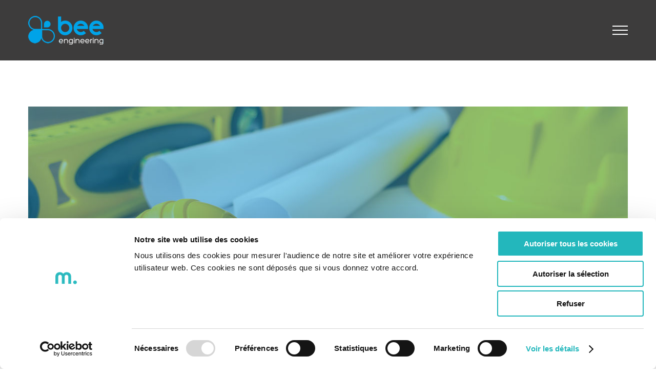

--- FILE ---
content_type: text/html; charset=UTF-8
request_url: https://bee-eng.com/bouygues-et-colas-finalise-le-rachat-dalpiq-engineering-services/
body_size: 18639
content:
<!DOCTYPE html>
<html class="avada-html-layout-wide avada-html-header-position-top" dir="ltr" lang="fr-FR" prefix="og: https://ogp.me/ns#" prefix="og: http://ogp.me/ns# fb: http://ogp.me/ns/fb#">
<head>
	<meta http-equiv="X-UA-Compatible" content="IE=edge" />
	<meta http-equiv="Content-Type" content="text/html; charset=utf-8"/>
	<meta name="viewport" content="width=device-width, initial-scale=1" />
	<script type="text/javascript" data-cookieconsent="ignore">
	window.dataLayer = window.dataLayer || [];

	function gtag() {
		dataLayer.push(arguments);
	}

	gtag("consent", "default", {
		ad_personalization: "denied",
		ad_storage: "denied",
		ad_user_data: "denied",
		analytics_storage: "denied",
		functionality_storage: "denied",
		personalization_storage: "denied",
		security_storage: "granted",
		wait_for_update: 500,
	});
	gtag("set", "ads_data_redaction", true);
	</script>
<script type="text/javascript"
		id="Cookiebot"
		src="https://consent.cookiebot.com/uc.js"
		data-implementation="wp"
		data-cbid="3a234586-b191-4b17-824c-85ef04b2ac83"
						data-culture="FR"
				data-blockingmode="auto"
	></script>
<title>Bouygues et Colas finalise le rachat d’Alpiq Engineering Services ! - Bee Engineering</title>

		<!-- All in One SEO 4.9.3 - aioseo.com -->
	<meta name="description" content="Bouygues et Colas finalise le rachat d’Alpiq Engineering Services ! Bouygues Construction et Colas Rail ont annoncé le 31 juillet dernier la finalisation de l’acquisition d’Alpiq Engineering Services. Annoncé fin mars, le rachat de cette société et de ses activités de services multi-techniques pour le bâtiment, les infrastructures d’énergie, industrielles et ferroviaires, vient d’être" />
	<meta name="robots" content="max-image-preview:large" />
	<meta name="author" content="Baptiste Chevalier"/>
	<link rel="canonical" href="https://bee-eng.com/bouygues-et-colas-finalise-le-rachat-dalpiq-engineering-services/" />
	<meta name="generator" content="All in One SEO (AIOSEO) 4.9.3" />
		<meta property="og:locale" content="fr_FR" />
		<meta property="og:site_name" content="Bee Engineering - Société de Conseil en Ingénierie spécialisée dans l’industrie de l’énergie et des procédés, les infrastructures et l’industrie mécanique." />
		<meta property="og:type" content="article" />
		<meta property="og:title" content="Bouygues et Colas finalise le rachat d’Alpiq Engineering Services ! - Bee Engineering" />
		<meta property="og:description" content="Bouygues et Colas finalise le rachat d’Alpiq Engineering Services ! Bouygues Construction et Colas Rail ont annoncé le 31 juillet dernier la finalisation de l’acquisition d’Alpiq Engineering Services. Annoncé fin mars, le rachat de cette société et de ses activités de services multi-techniques pour le bâtiment, les infrastructures d’énergie, industrielles et ferroviaires, vient d’être" />
		<meta property="og:url" content="https://bee-eng.com/bouygues-et-colas-finalise-le-rachat-dalpiq-engineering-services/" />
		<meta property="article:published_time" content="2018-08-03T15:25:55+00:00" />
		<meta property="article:modified_time" content="2021-05-04T05:55:20+00:00" />
		<meta name="twitter:card" content="summary_large_image" />
		<meta name="twitter:title" content="Bouygues et Colas finalise le rachat d’Alpiq Engineering Services ! - Bee Engineering" />
		<meta name="twitter:description" content="Bouygues et Colas finalise le rachat d’Alpiq Engineering Services ! Bouygues Construction et Colas Rail ont annoncé le 31 juillet dernier la finalisation de l’acquisition d’Alpiq Engineering Services. Annoncé fin mars, le rachat de cette société et de ses activités de services multi-techniques pour le bâtiment, les infrastructures d’énergie, industrielles et ferroviaires, vient d’être" />
		<script type="application/ld+json" class="aioseo-schema">
			{"@context":"https:\/\/schema.org","@graph":[{"@type":"BlogPosting","@id":"https:\/\/bee-eng.com\/bouygues-et-colas-finalise-le-rachat-dalpiq-engineering-services\/#blogposting","name":"Bouygues et Colas finalise le rachat d\u2019Alpiq Engineering Services ! - Bee Engineering","headline":"Bouygues et Colas finalise le rachat d\u2019Alpiq Engineering Services !","author":{"@id":"https:\/\/bee-eng.com\/author\/baptiste\/#author"},"publisher":{"@id":"https:\/\/bee-eng.com\/#organization"},"image":{"@type":"ImageObject","url":"https:\/\/bee-eng.com\/wp-content\/uploads\/2018\/08\/bouygues-et-colas-finalise-le-rachat-dalpiq-engineering-services-bee-engineering-blog-new.jpg","width":1200,"height":628},"datePublished":"2018-08-03T17:25:55+02:00","dateModified":"2021-05-04T07:55:20+02:00","inLanguage":"fr-FR","mainEntityOfPage":{"@id":"https:\/\/bee-eng.com\/bouygues-et-colas-finalise-le-rachat-dalpiq-engineering-services\/#webpage"},"isPartOf":{"@id":"https:\/\/bee-eng.com\/bouygues-et-colas-finalise-le-rachat-dalpiq-engineering-services\/#webpage"},"articleSection":"Actualit\u00e9s, Alpiq Engineering services, Bee Eng, Bee Engineering, Bouygues, Bouygues Construction, Colas, Colas Rail"},{"@type":"BreadcrumbList","@id":"https:\/\/bee-eng.com\/bouygues-et-colas-finalise-le-rachat-dalpiq-engineering-services\/#breadcrumblist","itemListElement":[{"@type":"ListItem","@id":"https:\/\/bee-eng.com#listItem","position":1,"name":"Home","item":"https:\/\/bee-eng.com","nextItem":{"@type":"ListItem","@id":"https:\/\/bee-eng.com\/category\/actualites\/#listItem","name":"Actualit\u00e9s"}},{"@type":"ListItem","@id":"https:\/\/bee-eng.com\/category\/actualites\/#listItem","position":2,"name":"Actualit\u00e9s","item":"https:\/\/bee-eng.com\/category\/actualites\/","nextItem":{"@type":"ListItem","@id":"https:\/\/bee-eng.com\/bouygues-et-colas-finalise-le-rachat-dalpiq-engineering-services\/#listItem","name":"Bouygues et Colas finalise le rachat d\u2019Alpiq Engineering Services !"},"previousItem":{"@type":"ListItem","@id":"https:\/\/bee-eng.com#listItem","name":"Home"}},{"@type":"ListItem","@id":"https:\/\/bee-eng.com\/bouygues-et-colas-finalise-le-rachat-dalpiq-engineering-services\/#listItem","position":3,"name":"Bouygues et Colas finalise le rachat d\u2019Alpiq Engineering Services !","previousItem":{"@type":"ListItem","@id":"https:\/\/bee-eng.com\/category\/actualites\/#listItem","name":"Actualit\u00e9s"}}]},{"@type":"Organization","@id":"https:\/\/bee-eng.com\/#organization","name":"Bee Engineering","description":"Soci\u00e9t\u00e9 de Conseil en Ing\u00e9nierie sp\u00e9cialis\u00e9e dans l\u2019industrie de l\u2019\u00e9nergie et des proc\u00e9d\u00e9s, les infrastructures et l\u2019industrie m\u00e9canique.","url":"https:\/\/bee-eng.com\/"},{"@type":"Person","@id":"https:\/\/bee-eng.com\/author\/baptiste\/#author","url":"https:\/\/bee-eng.com\/author\/baptiste\/","name":"Baptiste Chevalier","image":{"@type":"ImageObject","@id":"https:\/\/bee-eng.com\/bouygues-et-colas-finalise-le-rachat-dalpiq-engineering-services\/#authorImage","url":"https:\/\/secure.gravatar.com\/avatar\/16ccdf3e1afd61f967aa3a2d9f565df4f4ab7c175376768a7ea14f9cf3a072a0?s=96&d=mm&r=g","width":96,"height":96,"caption":"Baptiste Chevalier"}},{"@type":"WebPage","@id":"https:\/\/bee-eng.com\/bouygues-et-colas-finalise-le-rachat-dalpiq-engineering-services\/#webpage","url":"https:\/\/bee-eng.com\/bouygues-et-colas-finalise-le-rachat-dalpiq-engineering-services\/","name":"Bouygues et Colas finalise le rachat d\u2019Alpiq Engineering Services ! - Bee Engineering","description":"Bouygues et Colas finalise le rachat d\u2019Alpiq Engineering Services ! Bouygues Construction et Colas Rail ont annonc\u00e9 le 31 juillet dernier la finalisation de l\u2019acquisition d\u2019Alpiq Engineering Services. Annonc\u00e9 fin mars, le rachat de cette soci\u00e9t\u00e9 et de ses activit\u00e9s de services multi-techniques pour le b\u00e2timent, les infrastructures d\u2019\u00e9nergie, industrielles et ferroviaires, vient d\u2019\u00eatre","inLanguage":"fr-FR","isPartOf":{"@id":"https:\/\/bee-eng.com\/#website"},"breadcrumb":{"@id":"https:\/\/bee-eng.com\/bouygues-et-colas-finalise-le-rachat-dalpiq-engineering-services\/#breadcrumblist"},"author":{"@id":"https:\/\/bee-eng.com\/author\/baptiste\/#author"},"creator":{"@id":"https:\/\/bee-eng.com\/author\/baptiste\/#author"},"image":{"@type":"ImageObject","url":"https:\/\/bee-eng.com\/wp-content\/uploads\/2018\/08\/bouygues-et-colas-finalise-le-rachat-dalpiq-engineering-services-bee-engineering-blog-new.jpg","@id":"https:\/\/bee-eng.com\/bouygues-et-colas-finalise-le-rachat-dalpiq-engineering-services\/#mainImage","width":1200,"height":628},"primaryImageOfPage":{"@id":"https:\/\/bee-eng.com\/bouygues-et-colas-finalise-le-rachat-dalpiq-engineering-services\/#mainImage"},"datePublished":"2018-08-03T17:25:55+02:00","dateModified":"2021-05-04T07:55:20+02:00"},{"@type":"WebSite","@id":"https:\/\/bee-eng.com\/#website","url":"https:\/\/bee-eng.com\/","name":"Bee Engineering","description":"Soci\u00e9t\u00e9 de Conseil en Ing\u00e9nierie sp\u00e9cialis\u00e9e dans l\u2019industrie de l\u2019\u00e9nergie et des proc\u00e9d\u00e9s, les infrastructures et l\u2019industrie m\u00e9canique.","inLanguage":"fr-FR","publisher":{"@id":"https:\/\/bee-eng.com\/#organization"}}]}
		</script>
		<!-- All in One SEO -->

<link rel="alternate" type="application/rss+xml" title="Bee Engineering &raquo; Flux" href="https://bee-eng.com/feed/" />
<link rel="alternate" type="application/rss+xml" title="Bee Engineering &raquo; Flux des commentaires" href="https://bee-eng.com/comments/feed/" />
					<link rel="shortcut icon" href="https://bee-eng.com/wp-content/uploads/2017/12/favbee16.png" type="image/x-icon" />
		
					<!-- Apple Touch Icon -->
			<link rel="apple-touch-icon" sizes="180x180" href="https://bee-eng.com/wp-content/uploads/2017/12/favbee114.png">
		
					<!-- Android Icon -->
			<link rel="icon" sizes="192x192" href="https://bee-eng.com/wp-content/uploads/2017/12/favbee57-1.png">
		
					<!-- MS Edge Icon -->
			<meta name="msapplication-TileImage" content="https://bee-eng.com/wp-content/uploads/2017/12/favbee72-1.png">
				<link rel="alternate" type="application/rss+xml" title="Bee Engineering &raquo; Bouygues et Colas finalise le rachat d’Alpiq Engineering Services ! Flux des commentaires" href="https://bee-eng.com/bouygues-et-colas-finalise-le-rachat-dalpiq-engineering-services/feed/" />
<link rel="alternate" title="oEmbed (JSON)" type="application/json+oembed" href="https://bee-eng.com/wp-json/oembed/1.0/embed?url=https%3A%2F%2Fbee-eng.com%2Fbouygues-et-colas-finalise-le-rachat-dalpiq-engineering-services%2F" />
<link rel="alternate" title="oEmbed (XML)" type="text/xml+oembed" href="https://bee-eng.com/wp-json/oembed/1.0/embed?url=https%3A%2F%2Fbee-eng.com%2Fbouygues-et-colas-finalise-le-rachat-dalpiq-engineering-services%2F&#038;format=xml" />
		<!-- This site uses the Google Analytics by MonsterInsights plugin v9.11.1 - Using Analytics tracking - https://www.monsterinsights.com/ -->
							<script src="//www.googletagmanager.com/gtag/js?id=G-9WWFD69Z7L"  data-cfasync="false" data-wpfc-render="false" type="text/javascript" async></script>
			<script data-cfasync="false" data-wpfc-render="false" type="text/javascript">
				var mi_version = '9.11.1';
				var mi_track_user = true;
				var mi_no_track_reason = '';
								var MonsterInsightsDefaultLocations = {"page_location":"https:\/\/bee-eng.com\/bouygues-et-colas-finalise-le-rachat-dalpiq-engineering-services\/"};
								if ( typeof MonsterInsightsPrivacyGuardFilter === 'function' ) {
					var MonsterInsightsLocations = (typeof MonsterInsightsExcludeQuery === 'object') ? MonsterInsightsPrivacyGuardFilter( MonsterInsightsExcludeQuery ) : MonsterInsightsPrivacyGuardFilter( MonsterInsightsDefaultLocations );
				} else {
					var MonsterInsightsLocations = (typeof MonsterInsightsExcludeQuery === 'object') ? MonsterInsightsExcludeQuery : MonsterInsightsDefaultLocations;
				}

								var disableStrs = [
										'ga-disable-G-9WWFD69Z7L',
									];

				/* Function to detect opted out users */
				function __gtagTrackerIsOptedOut() {
					for (var index = 0; index < disableStrs.length; index++) {
						if (document.cookie.indexOf(disableStrs[index] + '=true') > -1) {
							return true;
						}
					}

					return false;
				}

				/* Disable tracking if the opt-out cookie exists. */
				if (__gtagTrackerIsOptedOut()) {
					for (var index = 0; index < disableStrs.length; index++) {
						window[disableStrs[index]] = true;
					}
				}

				/* Opt-out function */
				function __gtagTrackerOptout() {
					for (var index = 0; index < disableStrs.length; index++) {
						document.cookie = disableStrs[index] + '=true; expires=Thu, 31 Dec 2099 23:59:59 UTC; path=/';
						window[disableStrs[index]] = true;
					}
				}

				if ('undefined' === typeof gaOptout) {
					function gaOptout() {
						__gtagTrackerOptout();
					}
				}
								window.dataLayer = window.dataLayer || [];

				window.MonsterInsightsDualTracker = {
					helpers: {},
					trackers: {},
				};
				if (mi_track_user) {
					function __gtagDataLayer() {
						dataLayer.push(arguments);
					}

					function __gtagTracker(type, name, parameters) {
						if (!parameters) {
							parameters = {};
						}

						if (parameters.send_to) {
							__gtagDataLayer.apply(null, arguments);
							return;
						}

						if (type === 'event') {
														parameters.send_to = monsterinsights_frontend.v4_id;
							var hookName = name;
							if (typeof parameters['event_category'] !== 'undefined') {
								hookName = parameters['event_category'] + ':' + name;
							}

							if (typeof MonsterInsightsDualTracker.trackers[hookName] !== 'undefined') {
								MonsterInsightsDualTracker.trackers[hookName](parameters);
							} else {
								__gtagDataLayer('event', name, parameters);
							}
							
						} else {
							__gtagDataLayer.apply(null, arguments);
						}
					}

					__gtagTracker('js', new Date());
					__gtagTracker('set', {
						'developer_id.dZGIzZG': true,
											});
					if ( MonsterInsightsLocations.page_location ) {
						__gtagTracker('set', MonsterInsightsLocations);
					}
										__gtagTracker('config', 'G-9WWFD69Z7L', {"forceSSL":"true"} );
										window.gtag = __gtagTracker;										(function () {
						/* https://developers.google.com/analytics/devguides/collection/analyticsjs/ */
						/* ga and __gaTracker compatibility shim. */
						var noopfn = function () {
							return null;
						};
						var newtracker = function () {
							return new Tracker();
						};
						var Tracker = function () {
							return null;
						};
						var p = Tracker.prototype;
						p.get = noopfn;
						p.set = noopfn;
						p.send = function () {
							var args = Array.prototype.slice.call(arguments);
							args.unshift('send');
							__gaTracker.apply(null, args);
						};
						var __gaTracker = function () {
							var len = arguments.length;
							if (len === 0) {
								return;
							}
							var f = arguments[len - 1];
							if (typeof f !== 'object' || f === null || typeof f.hitCallback !== 'function') {
								if ('send' === arguments[0]) {
									var hitConverted, hitObject = false, action;
									if ('event' === arguments[1]) {
										if ('undefined' !== typeof arguments[3]) {
											hitObject = {
												'eventAction': arguments[3],
												'eventCategory': arguments[2],
												'eventLabel': arguments[4],
												'value': arguments[5] ? arguments[5] : 1,
											}
										}
									}
									if ('pageview' === arguments[1]) {
										if ('undefined' !== typeof arguments[2]) {
											hitObject = {
												'eventAction': 'page_view',
												'page_path': arguments[2],
											}
										}
									}
									if (typeof arguments[2] === 'object') {
										hitObject = arguments[2];
									}
									if (typeof arguments[5] === 'object') {
										Object.assign(hitObject, arguments[5]);
									}
									if ('undefined' !== typeof arguments[1].hitType) {
										hitObject = arguments[1];
										if ('pageview' === hitObject.hitType) {
											hitObject.eventAction = 'page_view';
										}
									}
									if (hitObject) {
										action = 'timing' === arguments[1].hitType ? 'timing_complete' : hitObject.eventAction;
										hitConverted = mapArgs(hitObject);
										__gtagTracker('event', action, hitConverted);
									}
								}
								return;
							}

							function mapArgs(args) {
								var arg, hit = {};
								var gaMap = {
									'eventCategory': 'event_category',
									'eventAction': 'event_action',
									'eventLabel': 'event_label',
									'eventValue': 'event_value',
									'nonInteraction': 'non_interaction',
									'timingCategory': 'event_category',
									'timingVar': 'name',
									'timingValue': 'value',
									'timingLabel': 'event_label',
									'page': 'page_path',
									'location': 'page_location',
									'title': 'page_title',
									'referrer' : 'page_referrer',
								};
								for (arg in args) {
																		if (!(!args.hasOwnProperty(arg) || !gaMap.hasOwnProperty(arg))) {
										hit[gaMap[arg]] = args[arg];
									} else {
										hit[arg] = args[arg];
									}
								}
								return hit;
							}

							try {
								f.hitCallback();
							} catch (ex) {
							}
						};
						__gaTracker.create = newtracker;
						__gaTracker.getByName = newtracker;
						__gaTracker.getAll = function () {
							return [];
						};
						__gaTracker.remove = noopfn;
						__gaTracker.loaded = true;
						window['__gaTracker'] = __gaTracker;
					})();
									} else {
										console.log("");
					(function () {
						function __gtagTracker() {
							return null;
						}

						window['__gtagTracker'] = __gtagTracker;
						window['gtag'] = __gtagTracker;
					})();
									}
			</script>
							<!-- / Google Analytics by MonsterInsights -->
		<style id='wp-img-auto-sizes-contain-inline-css' type='text/css'>
img:is([sizes=auto i],[sizes^="auto," i]){contain-intrinsic-size:3000px 1500px}
/*# sourceURL=wp-img-auto-sizes-contain-inline-css */
</style>
<link rel='stylesheet' id='wpmf-avada-style-css' href='https://bee-eng.com/wp-content/plugins/wp-media-folder/assets/css/avada_style.css?ver=6.0.5' type='text/css' media='all' />
<link rel='stylesheet' id='pdfemba_embed_pdf_css-css' href='https://bee-eng.com/wp-content/plugins/wp-media-folder/assets/css/pdfemb-embed-pdf.css?ver=fa32bab3e3ea2680953fb8fe7b049265' type='text/css' media='all' />
<link rel='stylesheet' id='wpmf-slick-style-css' href='https://bee-eng.com/wp-content/plugins/wp-media-folder/assets/js/slick/slick.css?ver=6.0.5' type='text/css' media='all' />
<link rel='stylesheet' id='wpmf-slick-theme-style-css' href='https://bee-eng.com/wp-content/plugins/wp-media-folder/assets/js/slick/slick-theme.css?ver=6.0.5' type='text/css' media='all' />
<link rel='stylesheet' id='wpmf-avada-gallery-style-css' href='https://bee-eng.com/wp-content/plugins/wp-media-folder/assets/css/display-gallery/style-display-gallery.css?ver=6.0.5' type='text/css' media='all' />
<style id='wp-emoji-styles-inline-css' type='text/css'>

	img.wp-smiley, img.emoji {
		display: inline !important;
		border: none !important;
		box-shadow: none !important;
		height: 1em !important;
		width: 1em !important;
		margin: 0 0.07em !important;
		vertical-align: -0.1em !important;
		background: none !important;
		padding: 0 !important;
	}
/*# sourceURL=wp-emoji-styles-inline-css */
</style>
<link rel='stylesheet' id='fusion-dynamic-css-css' href='https://bee-eng.com/wp-content/uploads/fusion-styles/8d08bd5f527db6ae3001e8d74ca30904.min.css?ver=3.12.1' type='text/css' media='all' />
<script type="text/javascript" src="https://bee-eng.com/wp-content/plugins/google-analytics-for-wordpress/assets/js/frontend-gtag.min.js?ver=9.11.1" id="monsterinsights-frontend-script-js" async="async" data-wp-strategy="async"></script>
<script data-cfasync="false" data-wpfc-render="false" type="text/javascript" id='monsterinsights-frontend-script-js-extra'>/* <![CDATA[ */
var monsterinsights_frontend = {"js_events_tracking":"true","download_extensions":"doc,pdf,ppt,zip,xls,docx,pptx,xlsx","inbound_paths":"[]","home_url":"https:\/\/bee-eng.com","hash_tracking":"false","v4_id":"G-9WWFD69Z7L"};/* ]]> */
</script>
<script type="text/javascript" src="https://bee-eng.com/wp-includes/js/jquery/jquery.min.js?ver=3.7.1" id="jquery-core-js"></script>
<script type="text/javascript" src="https://bee-eng.com/wp-includes/js/jquery/jquery-migrate.min.js?ver=3.4.1" id="jquery-migrate-js"></script>
<link rel="https://api.w.org/" href="https://bee-eng.com/wp-json/" /><link rel="alternate" title="JSON" type="application/json" href="https://bee-eng.com/wp-json/wp/v2/posts/2847" /><style type="text/css" id="css-fb-visibility">@media screen and (max-width: 640px){.fusion-no-small-visibility{display:none !important;}body .sm-text-align-center{text-align:center !important;}body .sm-text-align-left{text-align:left !important;}body .sm-text-align-right{text-align:right !important;}body .sm-flex-align-center{justify-content:center !important;}body .sm-flex-align-flex-start{justify-content:flex-start !important;}body .sm-flex-align-flex-end{justify-content:flex-end !important;}body .sm-mx-auto{margin-left:auto !important;margin-right:auto !important;}body .sm-ml-auto{margin-left:auto !important;}body .sm-mr-auto{margin-right:auto !important;}body .fusion-absolute-position-small{position:absolute;top:auto;width:100%;}.awb-sticky.awb-sticky-small{ position: sticky; top: var(--awb-sticky-offset,0); }}@media screen and (min-width: 641px) and (max-width: 1024px){.fusion-no-medium-visibility{display:none !important;}body .md-text-align-center{text-align:center !important;}body .md-text-align-left{text-align:left !important;}body .md-text-align-right{text-align:right !important;}body .md-flex-align-center{justify-content:center !important;}body .md-flex-align-flex-start{justify-content:flex-start !important;}body .md-flex-align-flex-end{justify-content:flex-end !important;}body .md-mx-auto{margin-left:auto !important;margin-right:auto !important;}body .md-ml-auto{margin-left:auto !important;}body .md-mr-auto{margin-right:auto !important;}body .fusion-absolute-position-medium{position:absolute;top:auto;width:100%;}.awb-sticky.awb-sticky-medium{ position: sticky; top: var(--awb-sticky-offset,0); }}@media screen and (min-width: 1025px){.fusion-no-large-visibility{display:none !important;}body .lg-text-align-center{text-align:center !important;}body .lg-text-align-left{text-align:left !important;}body .lg-text-align-right{text-align:right !important;}body .lg-flex-align-center{justify-content:center !important;}body .lg-flex-align-flex-start{justify-content:flex-start !important;}body .lg-flex-align-flex-end{justify-content:flex-end !important;}body .lg-mx-auto{margin-left:auto !important;margin-right:auto !important;}body .lg-ml-auto{margin-left:auto !important;}body .lg-mr-auto{margin-right:auto !important;}body .fusion-absolute-position-large{position:absolute;top:auto;width:100%;}.awb-sticky.awb-sticky-large{ position: sticky; top: var(--awb-sticky-offset,0); }}</style>		<script type="text/javascript">
			var doc = document.documentElement;
			doc.setAttribute( 'data-useragent', navigator.userAgent );
		</script>
		
	<meta name="google-site-verification" content="T3K9uDgAKyFaKGnccR9d90muu95lNwom03HxXMuMvNw" /><style id='global-styles-inline-css' type='text/css'>
:root{--wp--preset--aspect-ratio--square: 1;--wp--preset--aspect-ratio--4-3: 4/3;--wp--preset--aspect-ratio--3-4: 3/4;--wp--preset--aspect-ratio--3-2: 3/2;--wp--preset--aspect-ratio--2-3: 2/3;--wp--preset--aspect-ratio--16-9: 16/9;--wp--preset--aspect-ratio--9-16: 9/16;--wp--preset--color--black: #000000;--wp--preset--color--cyan-bluish-gray: #abb8c3;--wp--preset--color--white: #ffffff;--wp--preset--color--pale-pink: #f78da7;--wp--preset--color--vivid-red: #cf2e2e;--wp--preset--color--luminous-vivid-orange: #ff6900;--wp--preset--color--luminous-vivid-amber: #fcb900;--wp--preset--color--light-green-cyan: #7bdcb5;--wp--preset--color--vivid-green-cyan: #00d084;--wp--preset--color--pale-cyan-blue: #8ed1fc;--wp--preset--color--vivid-cyan-blue: #0693e3;--wp--preset--color--vivid-purple: #9b51e0;--wp--preset--color--awb-color-1: rgba(255,255,255,1);--wp--preset--color--awb-color-2: rgba(246,246,246,1);--wp--preset--color--awb-color-3: rgba(221,221,221,1);--wp--preset--color--awb-color-4: rgba(140,137,137,1);--wp--preset--color--awb-color-5: rgba(43,160,163,1);--wp--preset--color--awb-color-6: rgba(7,161,226,1);--wp--preset--color--awb-color-7: rgba(116,116,116,1);--wp--preset--color--awb-color-8: rgba(51,51,51,1);--wp--preset--color--awb-color-custom-10: rgba(224,222,222,1);--wp--preset--color--awb-color-custom-11: rgba(61,60,60,1);--wp--preset--color--awb-color-custom-12: rgba(36,41,48,1);--wp--preset--color--awb-color-custom-13: rgba(235,234,234,1);--wp--preset--color--awb-color-custom-14: rgba(248,248,248,1);--wp--preset--color--awb-color-custom-15: rgba(160,206,78,1);--wp--preset--color--awb-color-custom-16: rgba(41,45,51,1);--wp--preset--color--awb-color-custom-17: rgba(158,158,158,1);--wp--preset--color--awb-color-custom-18: rgba(46,50,58,0.8);--wp--preset--gradient--vivid-cyan-blue-to-vivid-purple: linear-gradient(135deg,rgb(6,147,227) 0%,rgb(155,81,224) 100%);--wp--preset--gradient--light-green-cyan-to-vivid-green-cyan: linear-gradient(135deg,rgb(122,220,180) 0%,rgb(0,208,130) 100%);--wp--preset--gradient--luminous-vivid-amber-to-luminous-vivid-orange: linear-gradient(135deg,rgb(252,185,0) 0%,rgb(255,105,0) 100%);--wp--preset--gradient--luminous-vivid-orange-to-vivid-red: linear-gradient(135deg,rgb(255,105,0) 0%,rgb(207,46,46) 100%);--wp--preset--gradient--very-light-gray-to-cyan-bluish-gray: linear-gradient(135deg,rgb(238,238,238) 0%,rgb(169,184,195) 100%);--wp--preset--gradient--cool-to-warm-spectrum: linear-gradient(135deg,rgb(74,234,220) 0%,rgb(151,120,209) 20%,rgb(207,42,186) 40%,rgb(238,44,130) 60%,rgb(251,105,98) 80%,rgb(254,248,76) 100%);--wp--preset--gradient--blush-light-purple: linear-gradient(135deg,rgb(255,206,236) 0%,rgb(152,150,240) 100%);--wp--preset--gradient--blush-bordeaux: linear-gradient(135deg,rgb(254,205,165) 0%,rgb(254,45,45) 50%,rgb(107,0,62) 100%);--wp--preset--gradient--luminous-dusk: linear-gradient(135deg,rgb(255,203,112) 0%,rgb(199,81,192) 50%,rgb(65,88,208) 100%);--wp--preset--gradient--pale-ocean: linear-gradient(135deg,rgb(255,245,203) 0%,rgb(182,227,212) 50%,rgb(51,167,181) 100%);--wp--preset--gradient--electric-grass: linear-gradient(135deg,rgb(202,248,128) 0%,rgb(113,206,126) 100%);--wp--preset--gradient--midnight: linear-gradient(135deg,rgb(2,3,129) 0%,rgb(40,116,252) 100%);--wp--preset--font-size--small: 11.25px;--wp--preset--font-size--medium: 20px;--wp--preset--font-size--large: 22.5px;--wp--preset--font-size--x-large: 42px;--wp--preset--font-size--normal: 15px;--wp--preset--font-size--xlarge: 30px;--wp--preset--font-size--huge: 45px;--wp--preset--spacing--20: 0.44rem;--wp--preset--spacing--30: 0.67rem;--wp--preset--spacing--40: 1rem;--wp--preset--spacing--50: 1.5rem;--wp--preset--spacing--60: 2.25rem;--wp--preset--spacing--70: 3.38rem;--wp--preset--spacing--80: 5.06rem;--wp--preset--shadow--natural: 6px 6px 9px rgba(0, 0, 0, 0.2);--wp--preset--shadow--deep: 12px 12px 50px rgba(0, 0, 0, 0.4);--wp--preset--shadow--sharp: 6px 6px 0px rgba(0, 0, 0, 0.2);--wp--preset--shadow--outlined: 6px 6px 0px -3px rgb(255, 255, 255), 6px 6px rgb(0, 0, 0);--wp--preset--shadow--crisp: 6px 6px 0px rgb(0, 0, 0);}:where(.is-layout-flex){gap: 0.5em;}:where(.is-layout-grid){gap: 0.5em;}body .is-layout-flex{display: flex;}.is-layout-flex{flex-wrap: wrap;align-items: center;}.is-layout-flex > :is(*, div){margin: 0;}body .is-layout-grid{display: grid;}.is-layout-grid > :is(*, div){margin: 0;}:where(.wp-block-columns.is-layout-flex){gap: 2em;}:where(.wp-block-columns.is-layout-grid){gap: 2em;}:where(.wp-block-post-template.is-layout-flex){gap: 1.25em;}:where(.wp-block-post-template.is-layout-grid){gap: 1.25em;}.has-black-color{color: var(--wp--preset--color--black) !important;}.has-cyan-bluish-gray-color{color: var(--wp--preset--color--cyan-bluish-gray) !important;}.has-white-color{color: var(--wp--preset--color--white) !important;}.has-pale-pink-color{color: var(--wp--preset--color--pale-pink) !important;}.has-vivid-red-color{color: var(--wp--preset--color--vivid-red) !important;}.has-luminous-vivid-orange-color{color: var(--wp--preset--color--luminous-vivid-orange) !important;}.has-luminous-vivid-amber-color{color: var(--wp--preset--color--luminous-vivid-amber) !important;}.has-light-green-cyan-color{color: var(--wp--preset--color--light-green-cyan) !important;}.has-vivid-green-cyan-color{color: var(--wp--preset--color--vivid-green-cyan) !important;}.has-pale-cyan-blue-color{color: var(--wp--preset--color--pale-cyan-blue) !important;}.has-vivid-cyan-blue-color{color: var(--wp--preset--color--vivid-cyan-blue) !important;}.has-vivid-purple-color{color: var(--wp--preset--color--vivid-purple) !important;}.has-black-background-color{background-color: var(--wp--preset--color--black) !important;}.has-cyan-bluish-gray-background-color{background-color: var(--wp--preset--color--cyan-bluish-gray) !important;}.has-white-background-color{background-color: var(--wp--preset--color--white) !important;}.has-pale-pink-background-color{background-color: var(--wp--preset--color--pale-pink) !important;}.has-vivid-red-background-color{background-color: var(--wp--preset--color--vivid-red) !important;}.has-luminous-vivid-orange-background-color{background-color: var(--wp--preset--color--luminous-vivid-orange) !important;}.has-luminous-vivid-amber-background-color{background-color: var(--wp--preset--color--luminous-vivid-amber) !important;}.has-light-green-cyan-background-color{background-color: var(--wp--preset--color--light-green-cyan) !important;}.has-vivid-green-cyan-background-color{background-color: var(--wp--preset--color--vivid-green-cyan) !important;}.has-pale-cyan-blue-background-color{background-color: var(--wp--preset--color--pale-cyan-blue) !important;}.has-vivid-cyan-blue-background-color{background-color: var(--wp--preset--color--vivid-cyan-blue) !important;}.has-vivid-purple-background-color{background-color: var(--wp--preset--color--vivid-purple) !important;}.has-black-border-color{border-color: var(--wp--preset--color--black) !important;}.has-cyan-bluish-gray-border-color{border-color: var(--wp--preset--color--cyan-bluish-gray) !important;}.has-white-border-color{border-color: var(--wp--preset--color--white) !important;}.has-pale-pink-border-color{border-color: var(--wp--preset--color--pale-pink) !important;}.has-vivid-red-border-color{border-color: var(--wp--preset--color--vivid-red) !important;}.has-luminous-vivid-orange-border-color{border-color: var(--wp--preset--color--luminous-vivid-orange) !important;}.has-luminous-vivid-amber-border-color{border-color: var(--wp--preset--color--luminous-vivid-amber) !important;}.has-light-green-cyan-border-color{border-color: var(--wp--preset--color--light-green-cyan) !important;}.has-vivid-green-cyan-border-color{border-color: var(--wp--preset--color--vivid-green-cyan) !important;}.has-pale-cyan-blue-border-color{border-color: var(--wp--preset--color--pale-cyan-blue) !important;}.has-vivid-cyan-blue-border-color{border-color: var(--wp--preset--color--vivid-cyan-blue) !important;}.has-vivid-purple-border-color{border-color: var(--wp--preset--color--vivid-purple) !important;}.has-vivid-cyan-blue-to-vivid-purple-gradient-background{background: var(--wp--preset--gradient--vivid-cyan-blue-to-vivid-purple) !important;}.has-light-green-cyan-to-vivid-green-cyan-gradient-background{background: var(--wp--preset--gradient--light-green-cyan-to-vivid-green-cyan) !important;}.has-luminous-vivid-amber-to-luminous-vivid-orange-gradient-background{background: var(--wp--preset--gradient--luminous-vivid-amber-to-luminous-vivid-orange) !important;}.has-luminous-vivid-orange-to-vivid-red-gradient-background{background: var(--wp--preset--gradient--luminous-vivid-orange-to-vivid-red) !important;}.has-very-light-gray-to-cyan-bluish-gray-gradient-background{background: var(--wp--preset--gradient--very-light-gray-to-cyan-bluish-gray) !important;}.has-cool-to-warm-spectrum-gradient-background{background: var(--wp--preset--gradient--cool-to-warm-spectrum) !important;}.has-blush-light-purple-gradient-background{background: var(--wp--preset--gradient--blush-light-purple) !important;}.has-blush-bordeaux-gradient-background{background: var(--wp--preset--gradient--blush-bordeaux) !important;}.has-luminous-dusk-gradient-background{background: var(--wp--preset--gradient--luminous-dusk) !important;}.has-pale-ocean-gradient-background{background: var(--wp--preset--gradient--pale-ocean) !important;}.has-electric-grass-gradient-background{background: var(--wp--preset--gradient--electric-grass) !important;}.has-midnight-gradient-background{background: var(--wp--preset--gradient--midnight) !important;}.has-small-font-size{font-size: var(--wp--preset--font-size--small) !important;}.has-medium-font-size{font-size: var(--wp--preset--font-size--medium) !important;}.has-large-font-size{font-size: var(--wp--preset--font-size--large) !important;}.has-x-large-font-size{font-size: var(--wp--preset--font-size--x-large) !important;}
/*# sourceURL=global-styles-inline-css */
</style>
<style id='wp-block-library-inline-css' type='text/css'>
:root{--wp-block-synced-color:#7a00df;--wp-block-synced-color--rgb:122,0,223;--wp-bound-block-color:var(--wp-block-synced-color);--wp-editor-canvas-background:#ddd;--wp-admin-theme-color:#007cba;--wp-admin-theme-color--rgb:0,124,186;--wp-admin-theme-color-darker-10:#006ba1;--wp-admin-theme-color-darker-10--rgb:0,107,160.5;--wp-admin-theme-color-darker-20:#005a87;--wp-admin-theme-color-darker-20--rgb:0,90,135;--wp-admin-border-width-focus:2px}@media (min-resolution:192dpi){:root{--wp-admin-border-width-focus:1.5px}}.wp-element-button{cursor:pointer}:root .has-very-light-gray-background-color{background-color:#eee}:root .has-very-dark-gray-background-color{background-color:#313131}:root .has-very-light-gray-color{color:#eee}:root .has-very-dark-gray-color{color:#313131}:root .has-vivid-green-cyan-to-vivid-cyan-blue-gradient-background{background:linear-gradient(135deg,#00d084,#0693e3)}:root .has-purple-crush-gradient-background{background:linear-gradient(135deg,#34e2e4,#4721fb 50%,#ab1dfe)}:root .has-hazy-dawn-gradient-background{background:linear-gradient(135deg,#faaca8,#dad0ec)}:root .has-subdued-olive-gradient-background{background:linear-gradient(135deg,#fafae1,#67a671)}:root .has-atomic-cream-gradient-background{background:linear-gradient(135deg,#fdd79a,#004a59)}:root .has-nightshade-gradient-background{background:linear-gradient(135deg,#330968,#31cdcf)}:root .has-midnight-gradient-background{background:linear-gradient(135deg,#020381,#2874fc)}:root{--wp--preset--font-size--normal:16px;--wp--preset--font-size--huge:42px}.has-regular-font-size{font-size:1em}.has-larger-font-size{font-size:2.625em}.has-normal-font-size{font-size:var(--wp--preset--font-size--normal)}.has-huge-font-size{font-size:var(--wp--preset--font-size--huge)}.has-text-align-center{text-align:center}.has-text-align-left{text-align:left}.has-text-align-right{text-align:right}.has-fit-text{white-space:nowrap!important}#end-resizable-editor-section{display:none}.aligncenter{clear:both}.items-justified-left{justify-content:flex-start}.items-justified-center{justify-content:center}.items-justified-right{justify-content:flex-end}.items-justified-space-between{justify-content:space-between}.screen-reader-text{border:0;clip-path:inset(50%);height:1px;margin:-1px;overflow:hidden;padding:0;position:absolute;width:1px;word-wrap:normal!important}.screen-reader-text:focus{background-color:#ddd;clip-path:none;color:#444;display:block;font-size:1em;height:auto;left:5px;line-height:normal;padding:15px 23px 14px;text-decoration:none;top:5px;width:auto;z-index:100000}html :where(.has-border-color){border-style:solid}html :where([style*=border-top-color]){border-top-style:solid}html :where([style*=border-right-color]){border-right-style:solid}html :where([style*=border-bottom-color]){border-bottom-style:solid}html :where([style*=border-left-color]){border-left-style:solid}html :where([style*=border-width]){border-style:solid}html :where([style*=border-top-width]){border-top-style:solid}html :where([style*=border-right-width]){border-right-style:solid}html :where([style*=border-bottom-width]){border-bottom-style:solid}html :where([style*=border-left-width]){border-left-style:solid}html :where(img[class*=wp-image-]){height:auto;max-width:100%}:where(figure){margin:0 0 1em}html :where(.is-position-sticky){--wp-admin--admin-bar--position-offset:var(--wp-admin--admin-bar--height,0px)}@media screen and (max-width:600px){html :where(.is-position-sticky){--wp-admin--admin-bar--position-offset:0px}}
/*wp_block_styles_on_demand_placeholder:6979e5109c97a*/
/*# sourceURL=wp-block-library-inline-css */
</style>
<style id='wp-block-library-theme-inline-css' type='text/css'>
.wp-block-audio :where(figcaption){color:#555;font-size:13px;text-align:center}.is-dark-theme .wp-block-audio :where(figcaption){color:#ffffffa6}.wp-block-audio{margin:0 0 1em}.wp-block-code{border:1px solid #ccc;border-radius:4px;font-family:Menlo,Consolas,monaco,monospace;padding:.8em 1em}.wp-block-embed :where(figcaption){color:#555;font-size:13px;text-align:center}.is-dark-theme .wp-block-embed :where(figcaption){color:#ffffffa6}.wp-block-embed{margin:0 0 1em}.blocks-gallery-caption{color:#555;font-size:13px;text-align:center}.is-dark-theme .blocks-gallery-caption{color:#ffffffa6}:root :where(.wp-block-image figcaption){color:#555;font-size:13px;text-align:center}.is-dark-theme :root :where(.wp-block-image figcaption){color:#ffffffa6}.wp-block-image{margin:0 0 1em}.wp-block-pullquote{border-bottom:4px solid;border-top:4px solid;color:currentColor;margin-bottom:1.75em}.wp-block-pullquote :where(cite),.wp-block-pullquote :where(footer),.wp-block-pullquote__citation{color:currentColor;font-size:.8125em;font-style:normal;text-transform:uppercase}.wp-block-quote{border-left:.25em solid;margin:0 0 1.75em;padding-left:1em}.wp-block-quote cite,.wp-block-quote footer{color:currentColor;font-size:.8125em;font-style:normal;position:relative}.wp-block-quote:where(.has-text-align-right){border-left:none;border-right:.25em solid;padding-left:0;padding-right:1em}.wp-block-quote:where(.has-text-align-center){border:none;padding-left:0}.wp-block-quote.is-large,.wp-block-quote.is-style-large,.wp-block-quote:where(.is-style-plain){border:none}.wp-block-search .wp-block-search__label{font-weight:700}.wp-block-search__button{border:1px solid #ccc;padding:.375em .625em}:where(.wp-block-group.has-background){padding:1.25em 2.375em}.wp-block-separator.has-css-opacity{opacity:.4}.wp-block-separator{border:none;border-bottom:2px solid;margin-left:auto;margin-right:auto}.wp-block-separator.has-alpha-channel-opacity{opacity:1}.wp-block-separator:not(.is-style-wide):not(.is-style-dots){width:100px}.wp-block-separator.has-background:not(.is-style-dots){border-bottom:none;height:1px}.wp-block-separator.has-background:not(.is-style-wide):not(.is-style-dots){height:2px}.wp-block-table{margin:0 0 1em}.wp-block-table td,.wp-block-table th{word-break:normal}.wp-block-table :where(figcaption){color:#555;font-size:13px;text-align:center}.is-dark-theme .wp-block-table :where(figcaption){color:#ffffffa6}.wp-block-video :where(figcaption){color:#555;font-size:13px;text-align:center}.is-dark-theme .wp-block-video :where(figcaption){color:#ffffffa6}.wp-block-video{margin:0 0 1em}:root :where(.wp-block-template-part.has-background){margin-bottom:0;margin-top:0;padding:1.25em 2.375em}
/*# sourceURL=/wp-includes/css/dist/block-library/theme.min.css */
</style>
<style id='classic-theme-styles-inline-css' type='text/css'>
/*! This file is auto-generated */
.wp-block-button__link{color:#fff;background-color:#32373c;border-radius:9999px;box-shadow:none;text-decoration:none;padding:calc(.667em + 2px) calc(1.333em + 2px);font-size:1.125em}.wp-block-file__button{background:#32373c;color:#fff;text-decoration:none}
/*# sourceURL=/wp-includes/css/classic-themes.min.css */
</style>
</head>

<body data-rsssl=1 class="wp-singular post-template-default single single-post postid-2847 single-format-standard wp-theme-Avada wp-child-theme-Avada-Child-Theme fusion-image-hovers fusion-pagination-sizing fusion-button_type-flat fusion-button_span-no fusion-button_gradient-linear avada-image-rollover-circle-yes avada-image-rollover-yes avada-image-rollover-direction-bottom fusion-body ltr fusion-sticky-header no-tablet-sticky-header no-mobile-sticky-header avada-has-rev-slider-styles fusion-disable-outline fusion-sub-menu-fade mobile-logo-pos-left layout-wide-mode avada-has-boxed-modal-shadow-none layout-scroll-offset-full avada-has-zero-margin-offset-top fusion-top-header menu-text-align-left mobile-menu-design-modern fusion-show-pagination-text fusion-header-layout-v6 avada-responsive avada-footer-fx-none avada-menu-highlight-style-bar fusion-search-form-classic fusion-main-menu-search-dropdown fusion-avatar-square avada-sticky-shrinkage avada-dropdown-styles avada-blog-layout-large avada-blog-archive-layout-medium avada-header-shadow-no avada-menu-icon-position-left avada-has-megamenu-shadow avada-has-mainmenu-dropdown-divider avada-has-breadcrumb-mobile-hidden avada-has-titlebar-hide avada-has-pagination-padding avada-flyout-menu-direction-fade avada-ec-views-v1" data-awb-post-id="2847">
		<a class="skip-link screen-reader-text" href="#content">Passer au contenu</a>

	<div id="boxed-wrapper">
		
		<div id="wrapper" class="fusion-wrapper">
			<div id="home" style="position:relative;top:-1px;"></div>
							
					
			<header class="fusion-header-wrapper">
				<div class="fusion-header-v6 fusion-logo-alignment fusion-logo-left fusion-sticky-menu- fusion-sticky-logo-1 fusion-mobile-logo-  fusion-header-has-flyout-menu">
					<div class="fusion-header-sticky-height"></div>
<div class="fusion-header">
	<div class="fusion-row">
		<div class="fusion-header-v6-content fusion-header-has-flyout-menu-content">
				<div class="fusion-logo" data-margin-top="31px" data-margin-bottom="31px" data-margin-left="0px" data-margin-right="0px">
			<a class="fusion-logo-link"  href="https://bee-eng.com/" >

						<!-- standard logo -->
			<img src="https://bee-eng.com/wp-content/uploads/2017/11/logo-bee-1x.png" srcset="https://bee-eng.com/wp-content/uploads/2017/11/logo-bee-1x.png 1x, https://bee-eng.com/wp-content/uploads/2017/11/logo-bee-2x.png 2x" width="147" height="56" style="max-height:56px;height:auto;" alt="Bee Engineering Logo" data-retina_logo_url="https://bee-eng.com/wp-content/uploads/2017/11/logo-bee-2x.png" class="fusion-standard-logo" />

			
											<!-- sticky header logo -->
				<img src="https://bee-eng.com/wp-content/uploads/2017/12/logo-sticky-1x.png" srcset="https://bee-eng.com/wp-content/uploads/2017/12/logo-sticky-1x.png 1x, https://bee-eng.com/wp-content/uploads/2017/12/logo-sticky-2x.png 2x" width="101" height="38" style="max-height:38px;height:auto;" alt="Bee Engineering Logo" data-retina_logo_url="https://bee-eng.com/wp-content/uploads/2017/12/logo-sticky-2x.png" class="fusion-sticky-logo" />
					</a>
		</div>
			<div class="fusion-flyout-menu-icons">
				
				
				
				<a class="fusion-flyout-menu-toggle" aria-hidden="true" aria-label="Afficher/masquer le menu" href="#">
					<div class="fusion-toggle-icon-line"></div>
					<div class="fusion-toggle-icon-line"></div>
					<div class="fusion-toggle-icon-line"></div>
				</a>
			</div>
		</div>

		<div class="fusion-main-menu fusion-flyout-menu" role="navigation" aria-label="Main Menu">
			<ul id="menu-main-menu" class="fusion-menu"><li  id="menu-item-774"  class="menu-item menu-item-type-post_type menu-item-object-page menu-item-home menu-item-774"  data-item-id="774"><a  href="https://bee-eng.com/" class="fusion-bar-highlight"><span class="menu-text">Accueil</span></a></li><li  id="menu-item-974"  class="menu-item menu-item-type-post_type menu-item-object-page menu-item-974"  data-item-id="974"><a  href="https://bee-eng.com/secteurs-dactivite/" class="fusion-bar-highlight"><span class="menu-text">Secteurs d&rsquo;activité</span></a></li><li  id="menu-item-1382"  class="menu-item menu-item-type-post_type menu-item-object-page menu-item-1382"  data-item-id="1382"><a  href="https://bee-eng.com/environnements-techniques/" class="fusion-bar-highlight"><span class="menu-text">Environnements techniques</span></a></li><li  id="menu-item-2599"  class="menu-item menu-item-type-post_type menu-item-object-page menu-item-2599"  data-item-id="2599"><a  href="https://bee-eng.com/infrastructures-2/" class="fusion-bar-highlight"><span class="menu-text">Projets</span></a></li><li  id="menu-item-1069"  class="menu-item menu-item-type-post_type menu-item-object-page menu-item-1069"  data-item-id="1069"><a  href="https://bee-eng.com/rejoignez-nous/" class="fusion-bar-highlight"><span class="menu-text">Rejoignez-nous</span></a></li><li  id="menu-item-976"  class="menu-item menu-item-type-post_type menu-item-object-page menu-item-976"  data-item-id="976"><a  href="https://bee-eng.com/actualites/" class="fusion-bar-highlight"><span class="menu-text">Actualités</span></a></li><li  id="menu-item-3730"  class="menu-item menu-item-type-post_type menu-item-object-page menu-item-3730 fusion-flyout-menu-item-last"  data-item-id="3730"><a  href="https://bee-eng.com/contactez-nous/" class="fusion-bar-highlight"><span class="menu-text">Contactez-nous</span></a></li></ul>		</div>

		
		<div class="fusion-flyout-menu-bg"></div>
	</div>
</div>
				</div>
				<div class="fusion-clearfix"></div>
			</header>
								
							<div id="sliders-container" class="fusion-slider-visibility">
					</div>
				
					
							
			
						<main id="main" class="clearfix ">
				<div class="fusion-row" style="">

<section id="content" style="width: 100%;">
	
					<article id="post-2847" class="post post-2847 type-post status-publish format-standard has-post-thumbnail hentry category-actualites tag-alpiq-engineering-services tag-bee-eng tag-bee-engineering tag-bouygues tag-bouygues-construction tag-colas tag-colas-rail">
										<span class="entry-title" style="display: none;">Bouygues et Colas finalise le rachat d’Alpiq Engineering Services !</span>
			
				
						<div class="post-content">
				<p><img fetchpriority="high" decoding="async" class="aligncenter size-full wp-image-4546" src="https://bee-eng.com/wp-content/uploads/2018/08/bouygues-et-colas-finalise-le-rachat-dalpiq-engineering-services-bee-engineering-blog-new.jpg" alt="" width="1200" height="628" srcset="https://bee-eng.com/wp-content/uploads/2018/08/bouygues-et-colas-finalise-le-rachat-dalpiq-engineering-services-bee-engineering-blog-new-200x105.jpg 200w, https://bee-eng.com/wp-content/uploads/2018/08/bouygues-et-colas-finalise-le-rachat-dalpiq-engineering-services-bee-engineering-blog-new-300x157.jpg 300w, https://bee-eng.com/wp-content/uploads/2018/08/bouygues-et-colas-finalise-le-rachat-dalpiq-engineering-services-bee-engineering-blog-new-400x209.jpg 400w, https://bee-eng.com/wp-content/uploads/2018/08/bouygues-et-colas-finalise-le-rachat-dalpiq-engineering-services-bee-engineering-blog-new-600x314.jpg 600w, https://bee-eng.com/wp-content/uploads/2018/08/bouygues-et-colas-finalise-le-rachat-dalpiq-engineering-services-bee-engineering-blog-new-768x402.jpg 768w, https://bee-eng.com/wp-content/uploads/2018/08/bouygues-et-colas-finalise-le-rachat-dalpiq-engineering-services-bee-engineering-blog-new-800x419.jpg 800w, https://bee-eng.com/wp-content/uploads/2018/08/bouygues-et-colas-finalise-le-rachat-dalpiq-engineering-services-bee-engineering-blog-new-1024x536.jpg 1024w, https://bee-eng.com/wp-content/uploads/2018/08/bouygues-et-colas-finalise-le-rachat-dalpiq-engineering-services-bee-engineering-blog-new.jpg 1200w" sizes="(max-width: 1200px) 100vw, 1200px" /></p>
<p>&nbsp;</p>
<h1 style="text-align: justify;"><span style="color: #07a0e3;"><strong><b>Bouygues et Colas finalise le rachat d’Alpiq Engineering Services !</b></strong></span></h1>
<p>&nbsp;</p>
<p style="text-align: justify;">Bouygues Construction et Colas Rail ont annoncé le 31 juillet dernier la finalisation de l’acquisition d’Alpiq Engineering Services.</p>
<p>Annoncé fin mars, le rachat de cette société et de ses activités de services multi-techniques pour le bâtiment, les infrastructures d’énergie, industrielles et ferroviaires, vient d’être finalisé par Bouygues pour la modique somme de 730 millions d’euros.</p>
<p style="text-align: justify;">Avec ce rachat, Bouygues possède désormais l’ensemble des titres d’Alpiq InTec AG et de Kraftanlagen München GmbH, dont l’ensemble des activités étaient regroupées au sein du groupe Alpiq.</p>
<p>&nbsp;</p>
<p>&nbsp;</p>
<h1><span style="color: #07a0e3;"><strong>Bouygues reçoit enfin l’aval des autorités</strong></span></h1>
<h1></h1>
<p style="text-align: justify;">Après avoir attendu plusieurs mois l’aval des autorités de concurrence européenne et suisse, l’affaire est enfin conclue, représentant pour Bouygues Construction la plus grosse opération de croissance externe à l’étranger.</p>
<p style="text-align: justify;">Le rachat fait suite à un manque financier du groupe Alpiq, qui expliquait en mars dernier ne plus avoir <em>« actuellement les moyens financiers pour poursuivre le développement des activités de services et d’ingénierie »</em> de sa filiale. Cet acteur suisse regroupe plus de 7 650 collaborateurs et avait réalisé un chiffre d’affaires de près de 1,5 Md€ en 2017.</p>
<p>&nbsp;</p>
<p>&nbsp;</p>
<h1><span style="color: #07a0e3;"><strong>Une stratégie de développement européen sur les marchés de l’énergie et des services</strong></span></h1>
<p>&nbsp;</p>
<p>&nbsp;</p>
<p>Déjà présent en Suisse, ce rachat permettra à Bouygues de s’imposer d’avantage dans ce pays, mais également de gagner des parts de marchés en Allemagne et en Italie, pays où le groupe Alpiq était implanté et où il a réalisé respectivement 24% et 12% de son chiffre d’affaire l’an passé.</p>
<p style="text-align: justify;">A travers ce rachat, Bouygues s’ancrera davantage dans des activités complémentaires à celles de ses filiales Bouygues Energies &amp; Services Suisse, Losinger Marazzi, VSL et PraderLosinger. Cette acquisition permettra également à Bouygues d’accroître son portefeuille d’offres <em>« en particulier dans la conduite de projets  complexes dans l’industrie et la production d’énergie. ».</em></p>
<p style="text-align: justify;">Pour Colas Rail, filiale ferroviaire du groupe Colas (lui même filiale de Bouygues), il s’agit ici de consolider son expertise, notamment dans le domaine des caténaires, mais aussi de s’implanter sur de nouveaux marchés porteurs de croissance. Ce rachat lui permettra également de compléter son portefeuille <em>« de solutions et de savoir-faire », ainsi que de « pénétrer les marchés suisses et italiens, tout en renforçant sa présence en Europe centrale et au Royaume-Uni »</em>.</p>
<p>&nbsp;</p>
<p>&nbsp;</p>
<h1><span style="color: #07a0e3;"><strong>Une acquisition à près 730 millions d’euros !</strong></span></h1>
<p>&nbsp;</p>
<p>&nbsp;</p>
<p style="text-align: justify;">L’acquisition d’Alpiq Engineering Services a été réalisée sur la base d’une valeur d’entreprise de 850 millions de francs suisses, répartis entre 700 millions de francs suisses pour Bouygues Construction (environ 600 millions d’euros) et 150 millions de francs suisses pour Colas Rail (environ 130 millions d’euros). Les deux acheteurs ont également précisé que le prix payé au closing a été versé en numéraire.</p>
<p style="text-align: justify;">Ce rachat permet à Bouygues de s’imposer une nouvelle fois comme un acteur majeur du BTP, mais aussi de l’énergie et des services complémentaires au sein de l’Europe. Une stratégie de développement qui semble porter ses fruits.</p>
<h1><strong> </strong></h1>
<p>&nbsp;</p>
<p>&nbsp;</p>
<h1 style="text-align: center;"><span style="color: #07a0e3;"><strong>Prêt.e à rejoindre la Ruche ?</strong><strong><br />
</strong><a href="https://bee-eng.com/rejoignez-nous/" target="_blank" rel="noopener"><strong>Cliquez-ici</strong></a></span></h1>
							</div>

												<span class="vcard rich-snippet-hidden"><span class="fn"><a href="https://bee-eng.com/author/baptiste/" title="Articles par Baptiste Chevalier" rel="author">Baptiste Chevalier</a></span></span><span class="updated rich-snippet-hidden">2021-05-04T07:55:20+02:00</span>																								
																	</article>
	</section>
						
					</div>  <!-- fusion-row -->
				</main>  <!-- #main -->
				
				
								
					
		<div class="fusion-footer">
					
	<footer class="fusion-footer-widget-area fusion-widget-area">
		<div class="fusion-row">
			<div class="fusion-columns fusion-columns-2 fusion-widget-area">
				
																									<div class="fusion-column col-lg-6 col-md-6 col-sm-6">
													</div>
																										<div class="fusion-column fusion-column-last col-lg-6 col-md-6 col-sm-6">
							<section id="custom_html-2" class="widget_text fusion-footer-widget-column widget widget_custom_html"><div class="textwidget custom-html-widget"><div id="mesRSN">
	<a class="fusion-tooltip" href="https://fr.linkedin.com/company/bee-engineering" target="_blank" data-placement="top" data-title="Linkedin" data-toggle="tooltip" data-original-title=""  title="Linkedin" aria-label="Linkedin"><img src="https://bee-eng.com/wp-content/uploads/2017/12/logo-RSN-30B_01.png" width="30" height="30"></a> <a class="fusion-tooltip" href="https://www.facebook.com/BeeEngFr/" target="_blank" data-placement="top" data-title="Facebook" data-toggle="tooltip" data-original-title=""  title="Facebook" aria-label="Facebook"><img src="https://bee-eng.com/wp-content/uploads/2017/12/logo-RSN-30B_03.png" width="30" height="30"></a> <a class="fusion-tooltip" href="https://twitter.com/BeeEngFr" target="_blank" data-placement="top" data-title="Twitter" data-toggle="tooltip" data-original-title=""  title="Twitter" aria-label="Twitter"><img src="https://bee-eng.com/wp-content/uploads/2017/12/logo-RSN-30B_05.png" width="30" height="30"></a> <a class="fusion-tooltip" href="http://fr.viadeo.com/fr/company/bee-engineering" target="_blank" data-placement="top" data-title="Viadeo" data-toggle="tooltip" data-original-title=""  title="Viadeo" aria-label="Viadeo"><img src="https://bee-eng.com/wp-content/uploads/2017/12/logo-RSN-30B_07.png" width="30" height="30"></a>
</div></div><div style="clear:both;"></div></section>																					</div>
																																													
				<div class="fusion-clearfix"></div>
			</div> <!-- fusion-columns -->
		</div> <!-- fusion-row -->
	</footer> <!-- fusion-footer-widget-area -->

	
	<footer id="footer" class="fusion-footer-copyright-area">
		<div class="fusion-row">
			<div class="fusion-copyright-content">

				<div class="fusion-copyright-notice">
		<div>
		<table width="100%">
<tbody>
<tr>
<td colspan="6"><h3 style="color: #dddddd;">PLAN DU SITE</h3></td>
</tr>
<tr>
<td valign="top" width="159px">
<h4><a style="color: #dddddd;" href="https://bee-eng.com">ACCUEIL</a></h4>
<a class="fusion-one-page-text-link" style="color: #8c8989;" href="https://bee-eng.com/#qui-sommes-nous">Qui sommes-nous ?</a><br>
<a class="fusion-one-page-text-link" style="color: #8c8989;" href="https://bee-eng.com/#nos-engagements">Nos engagements</a><br>
<a class="fusion-one-page-text-link" style="color: #8c8989;" href="https://bee-eng.com/#beenovation">BEENovation / BEE SMART</a><br>
<a class="fusion-one-page-text-link" style="color: #8c8989;" href="https://bee-eng.com/mentions_legales/" target="_blank">Mentions légales</a><br>
<a class="fusion-one-page-text-link" style="color: #8c8989;" href="https://bee-eng.com/politique-de-protection-des-donnees/" target="_blank">Politique de protection des données</a><td>
<td valign="top" width="129px">
<h4><a style="color: #dddddd;" href="https://bee-eng.com/secteurs-dactivite/">SECTEURS D'ACTIVITÉ</a></h4>
<a style="color: #8c8989;" href="https://bee-eng.com/industrie-de-lenergie-et-des-procedes/">Industrie de l'énergie et des procédés</a><br>
<a style="color: #8c8989;" href="https://bee-eng.com/infrastructures/">Infrastructures</a><br>
<a style="color: #8c8989;" href="https://bee-eng.com/industrie-et-transport/">Industrie et transport</a></td>
<td valign="top" width="159px">
<h4><a style="color: #dddddd;" href="https://bee-eng.com/environnements-techniques/">ENVIRONNEMENTS TECHNIQUES</a></h4>
<a class="fusion-one-page-text-link" style="color: #8c8989;" href="https://bee-eng.com/environnements-techniques/#process">Process & utilities</a><br>
<a class="fusion-one-page-text-link" style="color: #8c8989;" href="https://bee-eng.com/environnements-techniques/#genie-civil">Génie civil</a><br>
<a class="fusion-one-page-text-link" style="color: #8c8989;" href="https://bee-eng.com/environnements-techniques/#mecanique">Mécanique</a><br>
<a class="fusion-one-page-text-link" style="color: #8c8989;" href="https://bee-eng.com/environnements-techniques/#eia">EIA</a><br>
<a class="fusion-one-page-text-link" style="color: #8c8989;" href="https://bee-eng.com/environnements-techniques/#bim">BIM</a></td>
<td valign="top" width="129px">
<h4><a style="color: #dddddd;" href="https://bee-eng.com/rejoignez-nous/">REJOIGNEZ-NOUS</a></h4>
<a class="fusion-one-page-text-link" style="color: #8c8989;" href="https://bee-eng.com/rejoignez-nous/#offres-emplois">Nos offres d'emplois</a><br>
<a class="fusion-one-page-text-link" style="color: #8c8989;" href="https://bee-eng.com/rejoignez-nous/#offres-emplois">Candidatures spontanées</a></td>
<td valign="top" width="129px">
<h4><a style="color: #dddddd;" href="https://bee-eng.com/actualites/">ACTUALITÉS</a></h4>
<a class="fusion-one-page-text-link" style="color: #8c8989;" href="https://bee-eng.com/actualites/#bee-news">Bee News</a></td>
<td valign="top" width="129px">
</tr>
</tbody>
</table>	</div>
</div>

			</div> <!-- fusion-fusion-copyright-content -->
		</div> <!-- fusion-row -->
	</footer> <!-- #footer -->
		</div> <!-- fusion-footer -->

		
																</div> <!-- wrapper -->
		</div> <!-- #boxed-wrapper -->
				<a class="fusion-one-page-text-link fusion-page-load-link" tabindex="-1" href="#" aria-hidden="true">Page load link</a>

		<div class="avada-footer-scripts">
			<script type="text/javascript">var fusionNavIsCollapsed=function(e){var t,n;window.innerWidth<=e.getAttribute("data-breakpoint")?(e.classList.add("collapse-enabled"),e.classList.remove("awb-menu_desktop"),e.classList.contains("expanded")||window.dispatchEvent(new CustomEvent("fusion-mobile-menu-collapsed",{detail:{nav:e}})),(n=e.querySelectorAll(".menu-item-has-children.expanded")).length&&n.forEach((function(e){e.querySelector(".awb-menu__open-nav-submenu_mobile").setAttribute("aria-expanded","false")}))):(null!==e.querySelector(".menu-item-has-children.expanded .awb-menu__open-nav-submenu_click")&&e.querySelector(".menu-item-has-children.expanded .awb-menu__open-nav-submenu_click").click(),e.classList.remove("collapse-enabled"),e.classList.add("awb-menu_desktop"),null!==e.querySelector(".awb-menu__main-ul")&&e.querySelector(".awb-menu__main-ul").removeAttribute("style")),e.classList.add("no-wrapper-transition"),clearTimeout(t),t=setTimeout(()=>{e.classList.remove("no-wrapper-transition")},400),e.classList.remove("loading")},fusionRunNavIsCollapsed=function(){var e,t=document.querySelectorAll(".awb-menu");for(e=0;e<t.length;e++)fusionNavIsCollapsed(t[e])};function avadaGetScrollBarWidth(){var e,t,n,l=document.createElement("p");return l.style.width="100%",l.style.height="200px",(e=document.createElement("div")).style.position="absolute",e.style.top="0px",e.style.left="0px",e.style.visibility="hidden",e.style.width="200px",e.style.height="150px",e.style.overflow="hidden",e.appendChild(l),document.body.appendChild(e),t=l.offsetWidth,e.style.overflow="scroll",t==(n=l.offsetWidth)&&(n=e.clientWidth),document.body.removeChild(e),jQuery("html").hasClass("awb-scroll")&&10<t-n?10:t-n}fusionRunNavIsCollapsed(),window.addEventListener("fusion-resize-horizontal",fusionRunNavIsCollapsed);</script><script type="speculationrules">
{"prefetch":[{"source":"document","where":{"and":[{"href_matches":"/*"},{"not":{"href_matches":["/wp-*.php","/wp-admin/*","/wp-content/uploads/*","/wp-content/*","/wp-content/plugins/*","/wp-content/themes/Avada-Child-Theme/*","/wp-content/themes/Avada/*","/*\\?(.+)"]}},{"not":{"selector_matches":"a[rel~=\"nofollow\"]"}},{"not":{"selector_matches":".no-prefetch, .no-prefetch a"}}]},"eagerness":"conservative"}]}
</script>
<script type="text/javascript" src="https://bee-eng.com/wp-includes/js/dist/hooks.min.js?ver=dd5603f07f9220ed27f1" id="wp-hooks-js"></script>
<script type="text/javascript" src="https://bee-eng.com/wp-includes/js/dist/i18n.min.js?ver=c26c3dc7bed366793375" id="wp-i18n-js"></script>
<script type="text/javascript" id="wp-i18n-js-after">
/* <![CDATA[ */
wp.i18n.setLocaleData( { 'text direction\u0004ltr': [ 'ltr' ] } );
//# sourceURL=wp-i18n-js-after
/* ]]> */
</script>
<script type="text/javascript" src="https://bee-eng.com/wp-content/plugins/contact-form-7/includes/swv/js/index.js?ver=6.1.4" id="swv-js"></script>
<script type="text/javascript" id="contact-form-7-js-translations">
/* <![CDATA[ */
( function( domain, translations ) {
	var localeData = translations.locale_data[ domain ] || translations.locale_data.messages;
	localeData[""].domain = domain;
	wp.i18n.setLocaleData( localeData, domain );
} )( "contact-form-7", {"translation-revision-date":"2025-02-06 12:02:14+0000","generator":"GlotPress\/4.0.1","domain":"messages","locale_data":{"messages":{"":{"domain":"messages","plural-forms":"nplurals=2; plural=n > 1;","lang":"fr"},"This contact form is placed in the wrong place.":["Ce formulaire de contact est plac\u00e9 dans un mauvais endroit."],"Error:":["Erreur\u00a0:"]}},"comment":{"reference":"includes\/js\/index.js"}} );
//# sourceURL=contact-form-7-js-translations
/* ]]> */
</script>
<script type="text/javascript" id="contact-form-7-js-before">
/* <![CDATA[ */
var wpcf7 = {
    "api": {
        "root": "https:\/\/bee-eng.com\/wp-json\/",
        "namespace": "contact-form-7\/v1"
    }
};
//# sourceURL=contact-form-7-js-before
/* ]]> */
</script>
<script type="text/javascript" src="https://bee-eng.com/wp-content/plugins/contact-form-7/includes/js/index.js?ver=6.1.4" id="contact-form-7-js"></script>
<script type="text/javascript" src="https://bee-eng.com/wp-content/themes/Avada/includes/lib/assets/min/js/library/cssua.js?ver=2.1.28" id="cssua-js"></script>
<script type="text/javascript" id="fusion-animations-js-extra">
/* <![CDATA[ */
var fusionAnimationsVars = {"status_css_animations":"desktop"};
//# sourceURL=fusion-animations-js-extra
/* ]]> */
</script>
<script type="text/javascript" src="https://bee-eng.com/wp-content/plugins/fusion-builder/assets/js/min/general/fusion-animations.js?ver=3.12.1" id="fusion-animations-js"></script>
<script type="text/javascript" src="https://bee-eng.com/wp-content/themes/Avada/includes/lib/assets/min/js/general/awb-tabs-widget.js?ver=3.12.1" id="awb-tabs-widget-js"></script>
<script type="text/javascript" src="https://bee-eng.com/wp-content/themes/Avada/includes/lib/assets/min/js/general/awb-vertical-menu-widget.js?ver=3.12.1" id="awb-vertical-menu-widget-js"></script>
<script type="text/javascript" src="https://bee-eng.com/wp-content/themes/Avada/includes/lib/assets/min/js/library/modernizr.js?ver=3.3.1" id="modernizr-js"></script>
<script type="text/javascript" id="fusion-js-extra">
/* <![CDATA[ */
var fusionJSVars = {"visibility_small":"640","visibility_medium":"1024"};
//# sourceURL=fusion-js-extra
/* ]]> */
</script>
<script type="text/javascript" src="https://bee-eng.com/wp-content/themes/Avada/includes/lib/assets/min/js/general/fusion.js?ver=3.12.1" id="fusion-js"></script>
<script type="text/javascript" src="https://bee-eng.com/wp-content/themes/Avada/includes/lib/assets/min/js/library/bootstrap.transition.js?ver=3.3.6" id="bootstrap-transition-js"></script>
<script type="text/javascript" src="https://bee-eng.com/wp-content/themes/Avada/includes/lib/assets/min/js/library/bootstrap.tooltip.js?ver=3.3.5" id="bootstrap-tooltip-js"></script>
<script type="text/javascript" src="https://bee-eng.com/wp-content/themes/Avada/includes/lib/assets/min/js/library/jquery.easing.js?ver=1.3" id="jquery-easing-js"></script>
<script type="text/javascript" src="https://bee-eng.com/wp-content/themes/Avada/includes/lib/assets/min/js/library/jquery.fitvids.js?ver=1.1" id="jquery-fitvids-js"></script>
<script type="text/javascript" src="https://bee-eng.com/wp-content/themes/Avada/includes/lib/assets/min/js/library/jquery.flexslider.js?ver=2.7.2" id="jquery-flexslider-js"></script>
<script type="text/javascript" id="jquery-lightbox-js-extra">
/* <![CDATA[ */
var fusionLightboxVideoVars = {"lightbox_video_width":"1280","lightbox_video_height":"720"};
//# sourceURL=jquery-lightbox-js-extra
/* ]]> */
</script>
<script type="text/javascript" src="https://bee-eng.com/wp-content/themes/Avada/includes/lib/assets/min/js/library/jquery.ilightbox.js?ver=2.2.3" id="jquery-lightbox-js"></script>
<script type="text/javascript" src="https://bee-eng.com/wp-content/themes/Avada/includes/lib/assets/min/js/library/jquery.mousewheel.js?ver=3.0.6" id="jquery-mousewheel-js"></script>
<script type="text/javascript" src="https://bee-eng.com/wp-content/themes/Avada/includes/lib/assets/min/js/library/imagesLoaded.js?ver=3.1.8" id="images-loaded-js"></script>
<script type="text/javascript" id="fusion-video-general-js-extra">
/* <![CDATA[ */
var fusionVideoGeneralVars = {"status_vimeo":"1","status_yt":"1"};
//# sourceURL=fusion-video-general-js-extra
/* ]]> */
</script>
<script type="text/javascript" src="https://bee-eng.com/wp-content/themes/Avada/includes/lib/assets/min/js/library/fusion-video-general.js?ver=1" id="fusion-video-general-js"></script>
<script type="text/javascript" id="fusion-video-bg-js-extra">
/* <![CDATA[ */
var fusionVideoBgVars = {"status_vimeo":"1","status_yt":"1"};
//# sourceURL=fusion-video-bg-js-extra
/* ]]> */
</script>
<script type="text/javascript" src="https://bee-eng.com/wp-content/themes/Avada/includes/lib/assets/min/js/library/fusion-video-bg.js?ver=1" id="fusion-video-bg-js"></script>
<script type="text/javascript" id="fusion-lightbox-js-extra">
/* <![CDATA[ */
var fusionLightboxVars = {"status_lightbox":"1","lightbox_gallery":"1","lightbox_skin":"metro-black","lightbox_title":"","lightbox_arrows":"1","lightbox_slideshow_speed":"5000","lightbox_loop":"0","lightbox_autoplay":"","lightbox_opacity":"0.93","lightbox_desc":"","lightbox_social":"","lightbox_social_links":{"facebook":{"source":"https://www.facebook.com/sharer.php?u={URL}","text":"Partager sur Facebook"},"twitter":{"source":"https://x.com/intent/post?url={URL}","text":"Partager sur X"},"linkedin":{"source":"https://www.linkedin.com/shareArticle?mini=true&url={URL}","text":"Partager sur LinkedIn"},"pinterest":{"source":"https://pinterest.com/pin/create/button/?url={URL}","text":"Partager sur Pinterest"}},"lightbox_deeplinking":"1","lightbox_path":"vertical","lightbox_post_images":"1","lightbox_animation_speed":"fast","l10n":{"close":"Appuyez sur Esc pour fermer","enterFullscreen":"Passer en mode plein \u00e9cran (Maj + Entr\u00e9e)","exitFullscreen":"Quitter le plein \u00e9cran (Maj+Entr\u00e9e)","slideShow":"Diaporama","next":"Suivant","previous":"Pr\u00e9c\u00e9dent"}};
//# sourceURL=fusion-lightbox-js-extra
/* ]]> */
</script>
<script type="text/javascript" src="https://bee-eng.com/wp-content/themes/Avada/includes/lib/assets/min/js/general/fusion-lightbox.js?ver=1" id="fusion-lightbox-js"></script>
<script type="text/javascript" src="https://bee-eng.com/wp-content/themes/Avada/includes/lib/assets/min/js/general/fusion-tooltip.js?ver=1" id="fusion-tooltip-js"></script>
<script type="text/javascript" src="https://bee-eng.com/wp-content/themes/Avada/includes/lib/assets/min/js/general/fusion-sharing-box.js?ver=1" id="fusion-sharing-box-js"></script>
<script type="text/javascript" src="https://bee-eng.com/wp-content/themes/Avada/includes/lib/assets/min/js/library/fusion-youtube.js?ver=2.2.1" id="fusion-youtube-js"></script>
<script type="text/javascript" src="https://bee-eng.com/wp-content/themes/Avada/includes/lib/assets/min/js/library/vimeoPlayer.js?ver=2.2.1" id="vimeo-player-js"></script>
<script type="text/javascript" src="https://bee-eng.com/wp-content/themes/Avada/includes/lib/assets/min/js/general/fusion-general-global.js?ver=3.12.1" id="fusion-general-global-js"></script>
<script type="text/javascript" src="https://bee-eng.com/wp-content/themes/Avada/assets/min/js/general/avada-general-footer.js?ver=7.12.1" id="avada-general-footer-js"></script>
<script type="text/javascript" src="https://bee-eng.com/wp-content/themes/Avada/assets/min/js/general/avada-quantity.js?ver=7.12.1" id="avada-quantity-js"></script>
<script type="text/javascript" src="https://bee-eng.com/wp-content/themes/Avada/assets/min/js/general/avada-crossfade-images.js?ver=7.12.1" id="avada-crossfade-images-js"></script>
<script type="text/javascript" src="https://bee-eng.com/wp-content/themes/Avada/assets/min/js/general/avada-select.js?ver=7.12.1" id="avada-select-js"></script>
<script type="text/javascript" src="https://bee-eng.com/wp-content/themes/Avada/assets/min/js/general/avada-contact-form-7.js?ver=7.12.1" id="avada-contact-form-7-js"></script>
<script type="text/javascript" id="avada-live-search-js-extra">
/* <![CDATA[ */
var avadaLiveSearchVars = {"live_search":"1","ajaxurl":"https://bee-eng.com/wp-admin/admin-ajax.php","no_search_results":"Aucun r\u00e9sultat de recherche ne correspond \u00e0 votre requ\u00eate. Veuillez r\u00e9essayer","min_char_count":"4","per_page":"100","show_feat_img":"1","display_post_type":"1"};
//# sourceURL=avada-live-search-js-extra
/* ]]> */
</script>
<script type="text/javascript" src="https://bee-eng.com/wp-content/themes/Avada/assets/min/js/general/avada-live-search.js?ver=7.12.1" id="avada-live-search-js"></script>
<script type="text/javascript" src="https://bee-eng.com/wp-content/themes/Avada/includes/lib/assets/min/js/general/fusion-alert.js?ver=fa32bab3e3ea2680953fb8fe7b049265" id="fusion-alert-js"></script>
<script type="text/javascript" src="https://bee-eng.com/wp-content/plugins/fusion-builder/assets/js/min/general/awb-off-canvas.js?ver=3.12.1" id="awb-off-canvas-js"></script>
<script type="text/javascript" id="fusion-flexslider-js-extra">
/* <![CDATA[ */
var fusionFlexSliderVars = {"status_vimeo":"1","slideshow_autoplay":"1","slideshow_speed":"7000","pagination_video_slide":"","status_yt":"1","flex_smoothHeight":"true"};
//# sourceURL=fusion-flexslider-js-extra
/* ]]> */
</script>
<script type="text/javascript" src="https://bee-eng.com/wp-content/themes/Avada/includes/lib/assets/min/js/general/fusion-flexslider.js?ver=fa32bab3e3ea2680953fb8fe7b049265" id="fusion-flexslider-js"></script>
<script type="text/javascript" src="https://bee-eng.com/wp-content/themes/Avada/assets/min/js/library/jquery.elasticslider.js?ver=7.12.1" id="jquery-elastic-slider-js"></script>
<script type="text/javascript" id="avada-elastic-slider-js-extra">
/* <![CDATA[ */
var avadaElasticSliderVars = {"tfes_autoplay":"1","tfes_animation":"sides","tfes_interval":"3000","tfes_speed":"800","tfes_width":"150"};
//# sourceURL=avada-elastic-slider-js-extra
/* ]]> */
</script>
<script type="text/javascript" src="https://bee-eng.com/wp-content/themes/Avada/assets/min/js/general/avada-elastic-slider.js?ver=7.12.1" id="avada-elastic-slider-js"></script>
<script type="text/javascript" id="avada-drop-down-js-extra">
/* <![CDATA[ */
var avadaSelectVars = {"avada_drop_down":"1"};
//# sourceURL=avada-drop-down-js-extra
/* ]]> */
</script>
<script type="text/javascript" src="https://bee-eng.com/wp-content/themes/Avada/assets/min/js/general/avada-drop-down.js?ver=7.12.1" id="avada-drop-down-js"></script>
<script type="text/javascript" id="avada-to-top-js-extra">
/* <![CDATA[ */
var avadaToTopVars = {"status_totop":"desktop_and_mobile","totop_position":"right","totop_scroll_down_only":"0"};
//# sourceURL=avada-to-top-js-extra
/* ]]> */
</script>
<script type="text/javascript" src="https://bee-eng.com/wp-content/themes/Avada/assets/min/js/general/avada-to-top.js?ver=7.12.1" id="avada-to-top-js"></script>
<script type="text/javascript" id="avada-header-js-extra">
/* <![CDATA[ */
var avadaHeaderVars = {"header_position":"top","header_sticky":"1","header_sticky_type2_layout":"menu_only","header_sticky_shadow":"1","side_header_break_point":"920","header_sticky_mobile":"","header_sticky_tablet":"","mobile_menu_design":"modern","sticky_header_shrinkage":"1","nav_height":"40","nav_highlight_border":"1","nav_highlight_style":"bar","logo_margin_top":"31px","logo_margin_bottom":"31px","layout_mode":"wide","header_padding_top":"0px","header_padding_bottom":"0px","scroll_offset":"full"};
//# sourceURL=avada-header-js-extra
/* ]]> */
</script>
<script type="text/javascript" src="https://bee-eng.com/wp-content/themes/Avada/assets/min/js/general/avada-header.js?ver=7.12.1" id="avada-header-js"></script>
<script type="text/javascript" id="avada-menu-js-extra">
/* <![CDATA[ */
var avadaMenuVars = {"site_layout":"wide","header_position":"top","logo_alignment":"left","header_sticky":"1","header_sticky_mobile":"","header_sticky_tablet":"","side_header_break_point":"920","megamenu_base_width":"custom_width","mobile_menu_design":"modern","dropdown_goto":"Aller \u00e0...","mobile_nav_cart":"Panier","mobile_submenu_open":"Ouvrez le sous-menu de %s","mobile_submenu_close":"Fermer le sous-menu de %s","submenu_slideout":"1"};
//# sourceURL=avada-menu-js-extra
/* ]]> */
</script>
<script type="text/javascript" src="https://bee-eng.com/wp-content/themes/Avada/assets/min/js/general/avada-menu.js?ver=7.12.1" id="avada-menu-js"></script>
<script type="text/javascript" src="https://bee-eng.com/wp-content/themes/Avada/assets/min/js/library/bootstrap.scrollspy.js?ver=7.12.1" id="bootstrap-scrollspy-js"></script>
<script type="text/javascript" src="https://bee-eng.com/wp-content/themes/Avada/assets/min/js/general/avada-scrollspy.js?ver=7.12.1" id="avada-scrollspy-js"></script>
<script type="text/javascript" id="fusion-responsive-typography-js-extra">
/* <![CDATA[ */
var fusionTypographyVars = {"site_width":"1170px","typography_sensitivity":"0.54","typography_factor":"1.50","elements":"h1, h2, h3, h4, h5, h6"};
//# sourceURL=fusion-responsive-typography-js-extra
/* ]]> */
</script>
<script type="text/javascript" src="https://bee-eng.com/wp-content/themes/Avada/includes/lib/assets/min/js/general/fusion-responsive-typography.js?ver=3.12.1" id="fusion-responsive-typography-js"></script>
<script type="text/javascript" id="fusion-scroll-to-anchor-js-extra">
/* <![CDATA[ */
var fusionScrollToAnchorVars = {"content_break_point":"800","container_hundred_percent_height_mobile":"0","hundred_percent_scroll_sensitivity":"450"};
//# sourceURL=fusion-scroll-to-anchor-js-extra
/* ]]> */
</script>
<script type="text/javascript" src="https://bee-eng.com/wp-content/themes/Avada/includes/lib/assets/min/js/general/fusion-scroll-to-anchor.js?ver=3.12.1" id="fusion-scroll-to-anchor-js"></script>
<script type="text/javascript" id="fusion-video-js-extra">
/* <![CDATA[ */
var fusionVideoVars = {"status_vimeo":"1"};
//# sourceURL=fusion-video-js-extra
/* ]]> */
</script>
<script type="text/javascript" src="https://bee-eng.com/wp-content/plugins/fusion-builder/assets/js/min/general/fusion-video.js?ver=3.12.1" id="fusion-video-js"></script>
<script type="text/javascript" src="https://bee-eng.com/wp-content/plugins/fusion-builder/assets/js/min/general/fusion-column.js?ver=3.12.1" id="fusion-column-js"></script>
<script id="wp-emoji-settings" type="application/json">
{"baseUrl":"https://s.w.org/images/core/emoji/17.0.2/72x72/","ext":".png","svgUrl":"https://s.w.org/images/core/emoji/17.0.2/svg/","svgExt":".svg","source":{"concatemoji":"https://bee-eng.com/wp-includes/js/wp-emoji-release.min.js?ver=fa32bab3e3ea2680953fb8fe7b049265"}}
</script>
<script type="module">
/* <![CDATA[ */
/*! This file is auto-generated */
const a=JSON.parse(document.getElementById("wp-emoji-settings").textContent),o=(window._wpemojiSettings=a,"wpEmojiSettingsSupports"),s=["flag","emoji"];function i(e){try{var t={supportTests:e,timestamp:(new Date).valueOf()};sessionStorage.setItem(o,JSON.stringify(t))}catch(e){}}function c(e,t,n){e.clearRect(0,0,e.canvas.width,e.canvas.height),e.fillText(t,0,0);t=new Uint32Array(e.getImageData(0,0,e.canvas.width,e.canvas.height).data);e.clearRect(0,0,e.canvas.width,e.canvas.height),e.fillText(n,0,0);const a=new Uint32Array(e.getImageData(0,0,e.canvas.width,e.canvas.height).data);return t.every((e,t)=>e===a[t])}function p(e,t){e.clearRect(0,0,e.canvas.width,e.canvas.height),e.fillText(t,0,0);var n=e.getImageData(16,16,1,1);for(let e=0;e<n.data.length;e++)if(0!==n.data[e])return!1;return!0}function u(e,t,n,a){switch(t){case"flag":return n(e,"\ud83c\udff3\ufe0f\u200d\u26a7\ufe0f","\ud83c\udff3\ufe0f\u200b\u26a7\ufe0f")?!1:!n(e,"\ud83c\udde8\ud83c\uddf6","\ud83c\udde8\u200b\ud83c\uddf6")&&!n(e,"\ud83c\udff4\udb40\udc67\udb40\udc62\udb40\udc65\udb40\udc6e\udb40\udc67\udb40\udc7f","\ud83c\udff4\u200b\udb40\udc67\u200b\udb40\udc62\u200b\udb40\udc65\u200b\udb40\udc6e\u200b\udb40\udc67\u200b\udb40\udc7f");case"emoji":return!a(e,"\ud83e\u1fac8")}return!1}function f(e,t,n,a){let r;const o=(r="undefined"!=typeof WorkerGlobalScope&&self instanceof WorkerGlobalScope?new OffscreenCanvas(300,150):document.createElement("canvas")).getContext("2d",{willReadFrequently:!0}),s=(o.textBaseline="top",o.font="600 32px Arial",{});return e.forEach(e=>{s[e]=t(o,e,n,a)}),s}function r(e){var t=document.createElement("script");t.src=e,t.defer=!0,document.head.appendChild(t)}a.supports={everything:!0,everythingExceptFlag:!0},new Promise(t=>{let n=function(){try{var e=JSON.parse(sessionStorage.getItem(o));if("object"==typeof e&&"number"==typeof e.timestamp&&(new Date).valueOf()<e.timestamp+604800&&"object"==typeof e.supportTests)return e.supportTests}catch(e){}return null}();if(!n){if("undefined"!=typeof Worker&&"undefined"!=typeof OffscreenCanvas&&"undefined"!=typeof URL&&URL.createObjectURL&&"undefined"!=typeof Blob)try{var e="postMessage("+f.toString()+"("+[JSON.stringify(s),u.toString(),c.toString(),p.toString()].join(",")+"));",a=new Blob([e],{type:"text/javascript"});const r=new Worker(URL.createObjectURL(a),{name:"wpTestEmojiSupports"});return void(r.onmessage=e=>{i(n=e.data),r.terminate(),t(n)})}catch(e){}i(n=f(s,u,c,p))}t(n)}).then(e=>{for(const n in e)a.supports[n]=e[n],a.supports.everything=a.supports.everything&&a.supports[n],"flag"!==n&&(a.supports.everythingExceptFlag=a.supports.everythingExceptFlag&&a.supports[n]);var t;a.supports.everythingExceptFlag=a.supports.everythingExceptFlag&&!a.supports.flag,a.supports.everything||((t=a.source||{}).concatemoji?r(t.concatemoji):t.wpemoji&&t.twemoji&&(r(t.twemoji),r(t.wpemoji)))});
//# sourceURL=https://bee-eng.com/wp-includes/js/wp-emoji-loader.min.js
/* ]]> */
</script>
				<script type="text/javascript">
				jQuery( document ).ready( function() {
					var ajaxurl = 'https://bee-eng.com/wp-admin/admin-ajax.php';
					if ( 0 < jQuery( '.fusion-login-nonce' ).length ) {
						jQuery.get( ajaxurl, { 'action': 'fusion_login_nonce' }, function( response ) {
							jQuery( '.fusion-login-nonce' ).html( response );
						});
					}
				});
				</script>
						</div>

			<section class="to-top-container to-top-right" aria-labelledby="awb-to-top-label">
		<a href="#" id="toTop" class="fusion-top-top-link">
			<span id="awb-to-top-label" class="screen-reader-text">Aller en haut</span>

					</a>
	</section>
		</body>
</html>
